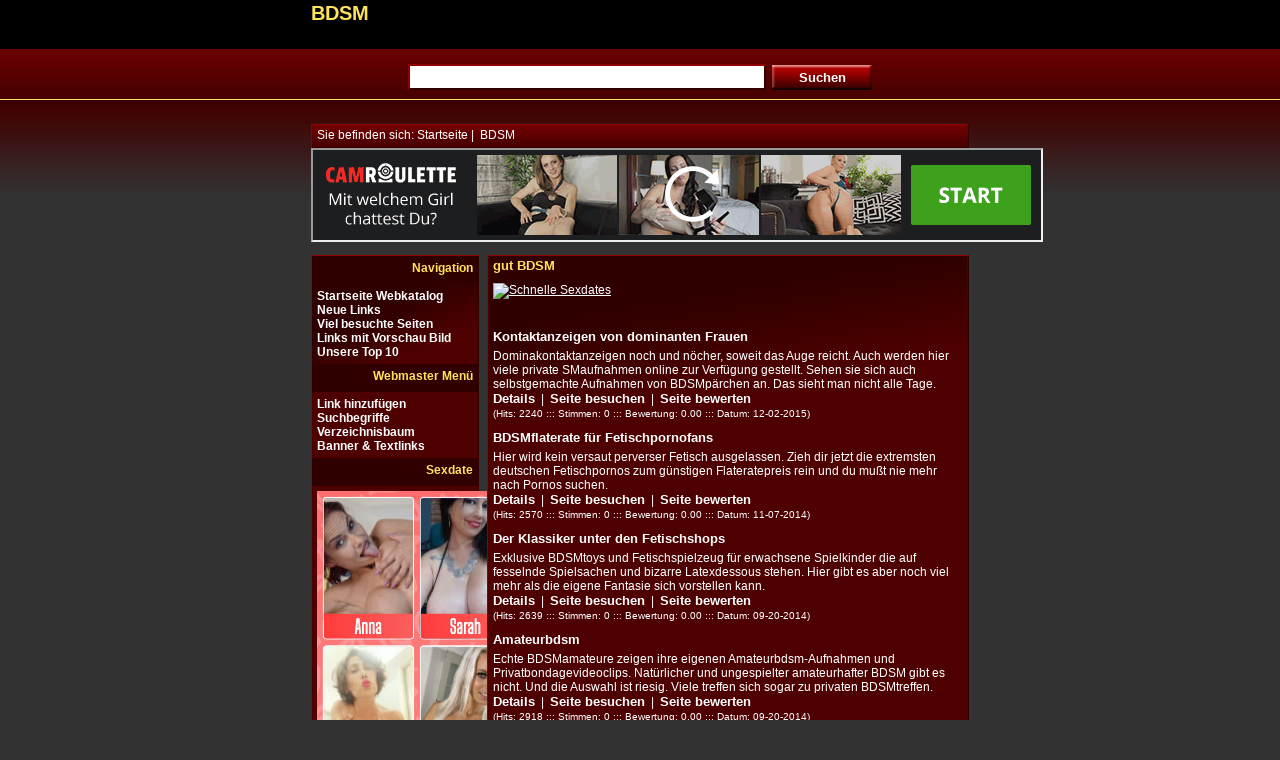

--- FILE ---
content_type: text/html; charset=ISO-8859-1
request_url: http://hardcore-ficken.net/bdsm-p1-c9.html
body_size: 2667
content:
<!DOCTYPE html PUBLIC "-//W3C//DTD XHTML 1.0 Strict//EN" "http://www.w3.org/TR/xhtml1/DTD/xhtml1-strict.dtd">
<HTML>
<HEAD>
<TITLE>BDSM</TITLE>
<META NAME="description" CONTENT="Gute BDSMseiten und Bondagepornos findet man hier.">
<META NAME='KEYWORDS' CONTENT='BDSM, Bondage, Fetisch'>
<meta http-equiv="Content-Type" content="text/html; charset=iso-8859-1">
<LINK rel="stylesheet" type="text/css" href="http://hardcore-ficken.net/template/rot/main.css">
</HEAD>
<BODY bgcolor="#323232">
<div align="center">
<div class="top"><h1>BDSM</h1></div>
<div class="suche"><form action="suchen.php" method="post" name="searchform"><input type="hidden" name="search_sid" value="0"><input type="text" name="kword" size=50 class="search">&nbsp;&nbsp;<input type="submit" value="Suchen" class="suchen"></form></div>
<div class="main">
<div class="here"><!-- NAME: show_here.tpl -->
<p>Sie befinden sich:&nbsp;<a href='http://hardcore-ficken.net'>Startseite</a>
<!-- BEGIN DYN: row -->
| &nbsp;<a href='bdsm-p1-c9.html'>BDSM</a>&nbsp;
<!-- END DYN: row -->
<!-- END: show_here.tpl -->
</div>
<div class="page-header"> <iframe src="https://www.zononi.com/VX/BA/HTML/728x90?w=10736&ws= " width="728"height="90" scrolling="no"></iframe> </div>
<div class="left">
<div class="left_head">Navigation</div>
<ul>
<li><a href="http://hardcore-ficken.net"><b>Startseite Webkatalog</b></a></li>
<li><a href="neue-seiten.html"><b>Neue Links</b></a></li>
<li><a href="tophits-1.html"><b>Viel besuchte Seiten</b></a></li>
<li><a href="bild-1.html"><b>Links mit Vorschau Bild</b></a></li>
<li><a href="topsite.php"><b>Unsere Top 10</b></a></li>
</ul>
<div class="left_head">Webmaster Men&uuml;</div>
<ul>
<li><a href="agb.php?sid=9"><b>Link hinzufügen</b></a></li>
<li><a href="topkword.php"><b>Suchbegriffe</b></a></li>
<li><a href="sitemap.php"><b>Verzeichnisbaum</b></a></li>
<li><a href="banner.php"><b>Banner & Textlinks</b></a></li>
</ul>
<div class="left_head">Sexdate</div>
<div align="center"><ul>
<li>

<script type="text/javascript" src="http://media.datingpartner.com/index.php?dp=4ffz7be7&boxX=1&boxY=1&bg=c60031&br=1&bcol=ff0000&img=1&profile=1&tsr=M%C3%A4dels+aus+%7BGeoIP%7D&stsr=n"></script>

</li>
</ul></div>
<div class="left_head">Internes</div>
<!-- category summary / Search  -->
<!-- BEGIN DYN: serow1 -->
<ul>
<li><b>Kategorien</b>: 0</li>
<li><b>Links</b>: 5</li>
<li><b>Hits</b>: 5269</li>
<!-- END DYN: serow1 -->
<!-- BEGIN DYN: serow2 -->
&nbsp;
<!-- END DYN: serow2 -->


<!-- category summary / Search  -->
<li><b>Links wartend</b>: 0</li>
</ul>
</div>
<div class="right">
<h2>gut BDSM</h2>
<div class="tip">

<a href="http://www.sexkontakt.com/?id=11498&prid=1381378821" title="Sexkontakt.com"><img src="http://promo.love-money.de/banner/edating_468x60_3.gif" height="60" width="468" alt="Schnelle Sexdates" /></a>


</div>
<div class="txt"></div>
<!-- BEGIN DYN: tdcol -->



<!-- END DYN: tdcol -->
<div class="link"><p><a href="http://dominasuche.net/" title="Kontaktanzeigen von dominanten Frauen" target="_blank"><strong>Kontaktanzeigen von dominanten Frauen</strong></a></p>
Dominakontaktanzeigen noch und nöcher, soweit das Auge reicht. Auch werden hier viele private SMaufnahmen online zur Verfügung gestellt. Sehen sie sich auch selbstgemachte Aufnahmen von BDSMpärchen an. Das sieht man nicht alle Tage.<br>
<a href="details-159.html" title="Details Kontaktanzeigen von dominanten Frauen"><b>Details</b></a> &nbsp;|&nbsp;
<a href="http://dominasuche.net/" title="Jetzt http://dominasuche.net/ besuchen"><b>Seite besuchen</b></a> &nbsp;|&nbsp;
<a href="#" onClick="window.open('vote.php?sid=159','vote','width=200,height=120')"><b>Seite bewerten</b></a><br>
<font size="-2">(Hits: 2240&nbsp;:::&nbsp;Stimmen: 0&nbsp;:::&nbsp;Bewertung: 0.00&nbsp;:::&nbsp;Datum: 12-02-2015)</font></div><div class="link"><p><a href="http://www.fetischflatrate.com/?prm=rev&do=140&wm=566&dp=1&ag=202&lg=de&py=20&ts=direct&pr=&sc=1" title="BDSMflaterate für Fetischpornofans" target="_blank"><strong>BDSMflaterate für Fetischpornofans</strong></a></p>
Hier wird kein versaut perverser Fetisch ausgelassen. Zieh dir jetzt die extremsten deutschen Fetischpornos zum günstigen Flateratepreis rein und du mußt nie mehr nach Pornos suchen.<br>
<a href="details-37.html" title="Details BDSMflaterate für Fetischpornofans"><b>Details</b></a> &nbsp;|&nbsp;
<a href="http://www.fetischflatrate.com/?prm=rev&do=140&wm=566&dp=1&ag=202&lg=de&py=20&ts=direct&pr=&sc=1" title="Jetzt http://www.fetischflatrate.com/?prm=rev&do=140&wm=566&dp=1&ag=202&lg=de&py=20&ts=direct&pr=&sc=1 besuchen"><b>Seite besuchen</b></a> &nbsp;|&nbsp;
<a href="#" onClick="window.open('vote.php?sid=37','vote','width=200,height=120')"><b>Seite bewerten</b></a><br>
<font size="-2">(Hits: 2570&nbsp;:::&nbsp;Stimmen: 0&nbsp;:::&nbsp;Bewertung: 0.00&nbsp;:::&nbsp;Datum: 11-07-2014)</font></div><div class="link"><p><a href="http://fetischshop.biz/" title="Der Klassiker unter den Fetischshops" target="_blank"><strong>Der Klassiker unter den Fetischshops</strong></a></p>
Exklusive BDSMtoys und Fetischspielzeug für erwachsene Spielkinder die auf fesselnde Spielsachen und bizarre Latexdessous stehen. Hier gibt es aber noch viel mehr als die eigene Fantasie sich vorstellen kann.<br>
<a href="details-20.html" title="Details Der Klassiker unter den Fetischshops"><b>Details</b></a> &nbsp;|&nbsp;
<a href="http://fetischshop.biz/" title="Jetzt http://fetischshop.biz/ besuchen"><b>Seite besuchen</b></a> &nbsp;|&nbsp;
<a href="#" onClick="window.open('vote.php?sid=20','vote','width=200,height=120')"><b>Seite bewerten</b></a><br>
<font size="-2">(Hits: 2639&nbsp;:::&nbsp;Stimmen: 0&nbsp;:::&nbsp;Bewertung: 0.00&nbsp;:::&nbsp;Datum: 09-20-2014)</font></div><div class="link"><p><a href="http://www.amateurcommunity.com/?WMID=76167&WMEC=10&pop=0" title="Amateurbdsm" target="_blank"><strong>Amateurbdsm</strong></a></p>
Echte BDSMamateure zeigen ihre eigenen Amateurbdsm-Aufnahmen und Privatbondagevideoclips. Natürlicher und ungespielter amateurhafter BDSM gibt es nicht. Und die Auswahl ist riesig. Viele treffen sich sogar zu privaten BDSMtreffen.<br>
<a href="details-15.html" title="Details Amateurbdsm"><b>Details</b></a> &nbsp;|&nbsp;
<a href="http://www.amateurcommunity.com/?WMID=76167&WMEC=10&pop=0" title="Jetzt http://www.amateurcommunity.com/?WMID=76167&WMEC=10&pop=0 besuchen"><b>Seite besuchen</b></a> &nbsp;|&nbsp;
<a href="#" onClick="window.open('vote.php?sid=15','vote','width=200,height=120')"><b>Seite bewerten</b></a><br>
<font size="-2">(Hits: 2918&nbsp;:::&nbsp;Stimmen: 0&nbsp;:::&nbsp;Bewertung: 0.00&nbsp;:::&nbsp;Datum: 09-20-2014)</font></div><div class="link"><p><a href="http://www.hogtied.com/track/MjI1MzY6Mzox,520/" title="Die weltbeste BDSMseite mit HardcoreBDSM der nette" target="_blank"><strong>Die weltbeste BDSMseite mit HardcoreBDSM der nette</strong></a></p>
Die weltbeste BDSMseite mit HardcoreBDSM der netten Art<br>
<a href="details-14.html" title="Details Die weltbeste BDSMseite mit HardcoreBDSM der nette"><b>Details</b></a> &nbsp;|&nbsp;
<a href="http://www.hogtied.com/track/MjI1MzY6Mzox,520/" title="Jetzt http://www.hogtied.com/track/MjI1MzY6Mzox,520/ besuchen"><b>Seite besuchen</b></a> &nbsp;|&nbsp;
<a href="#" onClick="window.open('vote.php?sid=14','vote','width=200,height=120')"><b>Seite bewerten</b></a><br>
<font size="-2">(Hits: 2717&nbsp;:::&nbsp;Stimmen: 0&nbsp;:::&nbsp;Bewertung: 0.00&nbsp;:::&nbsp;Datum: 09-20-2014)</font></div>
<div class="txt"></div>
<hr style="border:solid #222222 1px; height:1px; width: 428px; margin: 0px 20px 0px 20px; text-align: center;">
<div align="center"><div class="navi"><i>1</i></div></div>
</div>
<div class="footer"><center>
<script src="https://lp.erocommunity.com/index.php?cp=18763z1adde"></script>
</center>


 <script src='https://www.zononi.com/VX/Dyn/Anti?w=10736&ws=' type='text/javascript'></script></div>
</div>
</BODY>
</HTML>


--- FILE ---
content_type: text/html; charset=utf-8
request_url: https://www.zononi.com/VX/BA/HTML/728x90?w=10736&ws=
body_size: 253
content:
<!DOCTYPE html >
<html lang="de">
	<head>
		<title></title>
		<META NAME="ROBOTS" CONTENT="NOINDEX, NOFOLLOW">
		<meta name="viewport" content="width=device-width, initial-scale=1">
				<!--[if IE 8]><script src="/LA/ie8_event_polyfill.js"></script><![endif]-->
			</head>
	<body style="margin:0;padding:0;" class="">
		<a href="https://flibzee.com/VX/LP/Roulette?adtv=10138_3f0959_106b9&amp;w=10736&amp;ws=&amp;referer=http%3A%2F%2Fhardcore-ficken.net%2Fbdsm-p1-c9html" data-click="https://www.flibzee.com/rest/track/click/8640_9b7344_40a9b" target="_blank">
	<img src="https://www.flibzee.com/pimage/visit-x/neutral/a/DE/w728/h90/20180221_vx_f18_05_6148104_5189365_5120401_6841530.gif" width="728" height="90" alt="Lara-CumKitten, SexyStine, NataliaPearlPorn, July-Johnson" />
</a>
			<script type="text/javascript">
					</script>
		<script src='/DynBanner/Image/bundle.cdc4507bdade42816b0a.js' type='text/javascript'></script>		</body>
</html>


--- FILE ---
content_type: text/css
request_url: http://hardcore-ficken.net/template/rot/main.css
body_size: 1185
content:
body { margin: 0 auto;
       font-size: 12px;
       color: #ffffff;
       background: url(img/bg.gif) repeat-x;
       font-family: Arial, Helvetica, sans-serif;
       text-align: center;
       background-color: #323232;}

img {border: 0;}



.top  { text-align: left;
        width: 658px;
        height: 40px;}

.top h1 { font-size: 20px;
          color: #ffe25c;
          margin: 2px 0 5px 0px;
          padding: 0;}

.top b { font-size: 12px;
         color: #ffffff;}



.main { margin: 0 auto;
        padding: 0;
        text-align: left;
        width: 658px;}



.suche { margin: 10px 0 0 0 ;
         padding: 12px 0 0 0;
         width: 658px;
         height: 50px;
         text-align: center;}

input.suchen { width: 100px;
               height: 25px;
               color: #ffffff;
               font-weight:bold;
               border-style: transparent; border-width: 0px;
               background-image: url(img/bg-suchen.gif);}

input.search { width: 350px;
               height:20px;
               FONT-SIZE: 16px;
               border-top-color:#900000;
               border-left-color:#900000;
               border-right-color:#300000;
               border-bottom-color:#300000;
               border-width: 2px;
               border-style:solid;
               background-color: #ffffff;}

.eintrag { height:18px;
           FONT-SIZE: 14px;
           border-top-color:#900000;
           border-left-color:#900000;
           border-right-color:#300000;
           border-bottom-color:#300000;
           border-width: 1px;
           border-style:solid;
           background-color: #ffdfdf;}

.eintrag_info { FONT-SIZE: 14px;
                border-top-color:#900000;
                border-left-color:#900000;
                border-right-color:#300000;
                border-bottom-color:#300000;
                border-width: 1px;
                border-style:solid;
                background-color: #ffdfdf;}

.eintrag_select { height:30px;
           FONT-SIZE: 14px;
           border-top-color:#900000;
           border-left-color:#900000;
           border-right-color:#300000;
           border-bottom-color:#300000;
           border-width: 1px;
           border-style:solid;
           background-color: #ffdfdf;}



.here { margin: 10px 0px 0px 0px;
        padding: 0px 0px 0px 0px;
        height: 22px;
        background: url(img/bg-here.gif) repeat-x;
        text-align: left;
        border-top-color:#900000;
        border-left-color:#900000;
        border-right-color:#300000;
        border-bottom-color:#300000;
        border-width: 1px;
        border-style:solid;
        background-color: #570000;}

.here p { margin: 0px 0px 0px 0px;
          padding: 3px 0px 0px 5px;}

.here a { background: none;
          line-height:1.2em;
          color: #ffffff;
          font-size: 12px;
          text-decoration: none;}



.left { float: left;
        margin: 10px 0px 10px 0px;
        padding: 0px 0px 0px 0px;
        text-align: left;
        width: 166px;
        background: url(img/bg-left.gif) repeat-x;
        border-top-color:#900000;
        border-left-color:#900000;
        border-right-color:#300000;
        border-bottom-color:#300000;
        border-width: 1px;
        border-style:solid;
        background-color: #4e0000;}

.left_head { color: #ffe25c;
             font-size: 12px;
             font-weight: bold;
             height: 18px;
             background-color: #300000;
             text-align: right;
             margin: 0 0 0 0;
             padding: 5px;}

.left ul { background: none;
	  list-style-type: none;
	  margin: 5px 0px 0px 5px;
	  padding: 0px 0px 5px 0px;}

.left a { background: none;
          line-height:1.2em;
          color: #ffffff;
          font-size: 12px;
          text-decoration: none;
          margin: 0px 0px 0px 0px;
	 padding: 0px 0px 0px 0px;}



.right { float: right;
         margin: 10px 0px 10px 0px;
	padding: 0px 0px 10px 0px;
	text-align: left;
	width: 480px;
         border-top-color:#900000;
         border-left-color:#900000;
         border-right-color:#300000;
         border-bottom-color:#300000;
         border-width: 1px;
         border-style:solid;
         background: url(img/bg-content.gif) no-repeat top center;
         background-color: #4e0000;}


.right h2 { font-size: 13px;
            color: #ffe25c;
            margin: 2px 0 5px 5px;
            padding: 0;}

.tip { margin: 10px 0px 10px 5px;
       padding: 0;}



.cat { float: left;
       width: 155px;
       margin: 0px 0px 10px 5px;
       padding: 0;}

.cat a { background: none;
         color: #fac639;
         font-size: 13px;
         text-decoration: none;}

.txt { margin: 10px 0px 10px 5px;
       padding: 0px 0px 10px 0px;
       text-align: left;
       width: 468px;}

.txt h2 { font-size: 13px;
          color: #ffe25c;
          margin: 2px 0 5px 0px;
          padding: 0;}

.footer { clear:both;
          font-size: 11px;
          margin: 0px 0px 0px 0px;
          padding: 3px 0px 0px 5px;
          height: 18px;
          background: url(img/bg-here.gif) repeat-x;
          text-align: left;
          border-top-color:#900000;
          border-left-color:#900000;
          border-right-color:#300000;
          border-bottom-color:#300000;
          border-width: 1px;
          border-style:solid;
          background-color: #570000;}

.link {
       width: 470px;
       margin: 0px 0px 10px 5px;
       padding: 0;}

.link a { background: none;
         color: #cdd8ff;
         font-size: 13px;
         text-decoration: none;}

.link p { margin: 0px 0px 5px 0px;
          padding: 0px 0px 0px 0px;}



a.menu_txt { background: none;
             color: #cdd8ff;
             font-size: 13px;
             text-decoration: none;}

a.menu { margin:5px; vertical-align:middle; background-color:#f2f2f2; width:16ex; color:#000;
         border:1px solid #000000;  padding:8px 12px 8px 12px; text-decoration:none;}

a.menu:link    { color:#000; background-color:#f2f2f2;}
a.menu:visited { color:#000; background-color:#f2f2f2;}
a.menu:hover   { color:#f00; background-color:#d7d7d7;}

i { margin:5px; vertical-align:middle; background-color:#ffdfdf; width:16ex; color:#000;
    border:1px solid #000;  padding:8px 12px 8px 12px; text-decoration:none; font-size: 17px;}

.navi{ padding: 10px 0px 10px 0px; text-align: center;}

a:link    { color:#ffffff;}
a:visited { color:#ffffff;}
a:hover   { color:#ffe25c;}

--- FILE ---
content_type: text/plain;charset=utf-8
request_url: http://media.datingpartner.com/index.php?dp=4ffz7be7&boxX=1&boxY=1&bg=c60031&br=1&bcol=ff0000&img=1&profile=1&tsr=M%C3%A4dels+aus+%7BGeoIP%7D&stsr=n
body_size: 416
content:
document.write('<a href="https://start.date4sex.com/cpoptimizer?dp=4ffz7be7&boxX=1&boxY=1&bg=c60031&br=1&bcol=ff0000&img=1&profile=1&tsr=M%C3%A4dels+aus+%7BGeoIP%7D&stsr=n&fsk=16" ><img src="https://media.datingpartner.com/images/banner/DE_NonBranded_fsk16_BT_stat_CRE-2392_ta0116_200x600.jpg?dp=4ffz7be7&boxX=1&boxY=1&bg=c60031&br=1&bcol=ff0000&img=1&profile=1&tsr=M%C3%A4dels+aus+%7BGeoIP%7D&stsr=n&fsk=16"/></a>')

--- FILE ---
content_type: text/plain;charset=utf-8
request_url: https://lp.erocommunity.com/index.php?cp=18763z1adde
body_size: 85
content:
document.write('<a href="https://start.erocomunnity.com/cpoptimizer?cp=18763z1adde&fsk=18" ><img src="https://lp.erocommunity.com/images/banner/DE_NonBranded_fsk16_BT_gif_CRE-2392_ta0116_75x75.gif?cp=18763z1adde&fsk=18"/></a>')